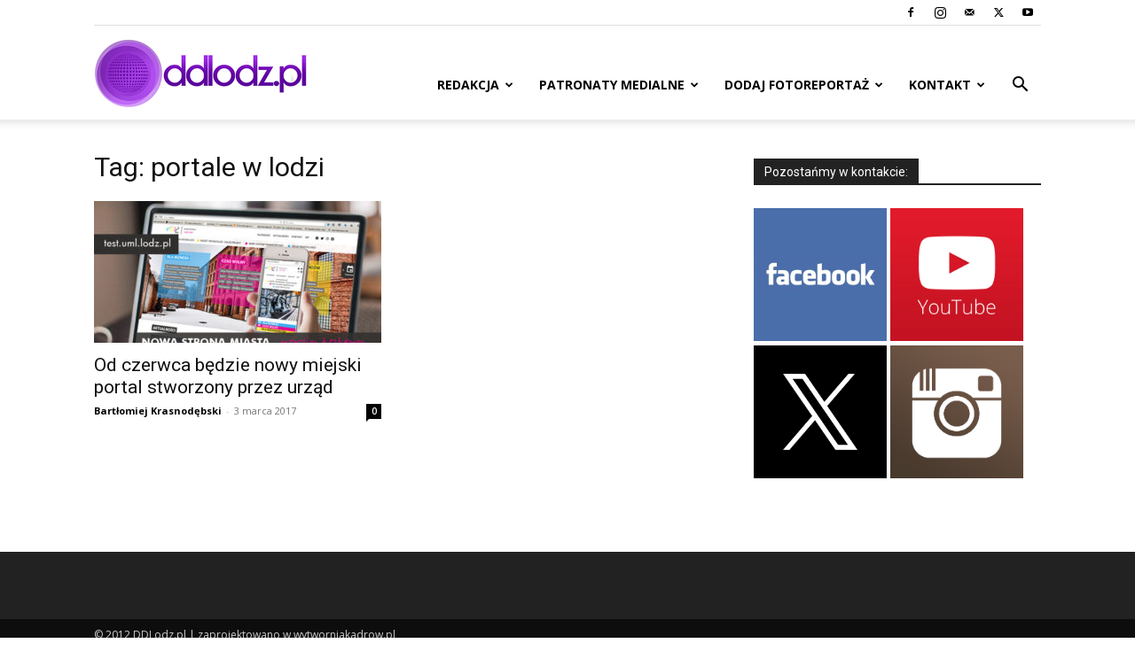

--- FILE ---
content_type: text/html; charset=utf-8
request_url: https://www.google.com/recaptcha/api2/aframe
body_size: 265
content:
<!DOCTYPE HTML><html><head><meta http-equiv="content-type" content="text/html; charset=UTF-8"></head><body><script nonce="zg3161aiZgkcMoVt11zsHw">/** Anti-fraud and anti-abuse applications only. See google.com/recaptcha */ try{var clients={'sodar':'https://pagead2.googlesyndication.com/pagead/sodar?'};window.addEventListener("message",function(a){try{if(a.source===window.parent){var b=JSON.parse(a.data);var c=clients[b['id']];if(c){var d=document.createElement('img');d.src=c+b['params']+'&rc='+(localStorage.getItem("rc::a")?sessionStorage.getItem("rc::b"):"");window.document.body.appendChild(d);sessionStorage.setItem("rc::e",parseInt(sessionStorage.getItem("rc::e")||0)+1);localStorage.setItem("rc::h",'1768672239145');}}}catch(b){}});window.parent.postMessage("_grecaptcha_ready", "*");}catch(b){}</script></body></html>